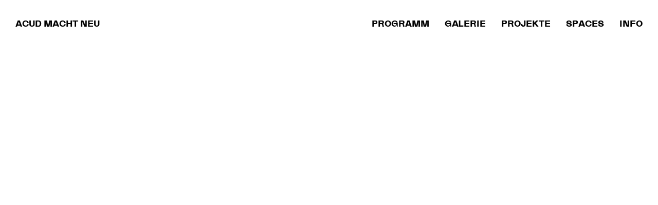

--- FILE ---
content_type: text/html; charset=UTF-8
request_url: https://acudmachtneu.de/events/%E2%80%9Ctracing-movements-in-uncertain-times%E2%80%9D/
body_size: 3141
content:
<!doctype html>
<html lang="en-US" class="no-js">
<head>
	<!-- Global site tag (gtag.js) - Google Analytics -->
	<script async src="https://www.googletagmanager.com/gtag/js?id=UA-125872042-1"></script>
	<script>
		window.dataLayer = window.dataLayer || [];
		function gtag(){dataLayer.push(arguments);}
		gtag('js', new Date());
		gtag('config', 'UA-125872042-1');
	</script>

	<meta charset="UTF-8">
	<title>  “Tracing Movement(s) in Uncertain Times” | ACUD MACHT NEU</title>

	<meta http-equiv="X-UA-Compatible" content="IE=edge,chrome=1">
	<meta name="viewport" content="width=device-width, initial-scale=1.0">
	<meta name="description" content="3 spaces for music, art and extended program at kunsthaus ACUD">

	<link rel="apple-touch-icon" sizes="180x180" href="/apple-touch-icon.png">
	<link rel="icon" type="image/png" sizes="32x32" href="/favicon-32x32.png">
	<link rel="icon" type="image/png" sizes="16x16" href="/favicon-16x16.png">
	<link rel="manifest" href="/site.webmanifest">
	<link rel="mask-icon" href="/safari-pinned-tab.svg" color="#5bbad5">
	<meta name="msapplication-TileColor" content="#da532c">
	<meta name="theme-color" content="#ffffff">

	<link rel='dns-prefetch' href='//unpkg.com' />
<link rel='dns-prefetch' href='//use.fontawesome.com' />
<link rel='dns-prefetch' href='//s.w.org' />
<link rel='stylesheet' id='eme-jquery-ui-css-css'  href='https://acudmachtneu.de/resources/plugins/events-made-easy/css/jquery-ui-theme-smoothness-1.11.3/jquery-ui.min.css?ver=4.9.8' media='all' />
<link rel='stylesheet' id='eme-jquery-ui-autocomplete-css'  href='https://acudmachtneu.de/resources/plugins/events-made-easy/css/jquery.autocomplete.css?ver=4.9.8' media='all' />
<link rel='stylesheet' id='eme-jquery-select2-css-css'  href='https://acudmachtneu.de/resources/plugins/events-made-easy/js/jquery-select2/select2-4.0.4/dist/css/select2.min.css?ver=4.9.8' media='all' />
<link rel='stylesheet' id='eme_stylesheet-css'  href='https://acudmachtneu.de/resources/plugins/events-made-easy/css/eme.css?ver=4.9.8' media='all' />
<link rel='stylesheet' id='eme-leaflet-css-css'  href='https://acudmachtneu.de/resources/plugins/events-made-easy/js/leaflet-1.4.0/leaflet.css?ver=4.9.8' media='all' />
<link rel='stylesheet' id='amn-swiper-css-css'  href='https://acudmachtneu.de/resources/themes/amn/bower_components/swiper/dist/css/swiper.min.css?ver=3.4.2' media='all' />
<link rel='stylesheet' id='amn-awesome-css-css'  href='https://use.fontawesome.com/releases/v5.2.0/css/all.css?ver=5.2.0' media='all' />
<link rel='stylesheet' id='amn-aos-css'  href='https://unpkg.com/aos@next/dist/aos.css?ver=5.2.0' media='all' />
<link rel='stylesheet' id='amn-style-css'  href='https://acudmachtneu.de/resources/themes/amn/style.css?ver=7.0.7' media='all' />
<link rel='stylesheet' id='msl-main-css'  href='https://acudmachtneu.de/resources/plugins/master-slider/public/assets/css/masterslider.main.css?ver=3.9.3' media='all' />
<link rel='stylesheet' id='msl-custom-css'  href='https://acudmachtneu.de/resources/uploads/master-slider/custom.css?ver=5.8' media='all' />
<script type='text/javascript' src='https://acudmachtneu.de/resources/themes/amn/js/vendor/conditionizr-4.3.0.min.js?ver=4.3.0'></script>
<script type='text/javascript' src='https://acudmachtneu.de/resources/themes/amn/js/vendor/modernizr-2.7.1.min.js?ver=2.7.1'></script>
<script type='text/javascript' src='https://acudmachtneu.de/app/wp-includes/js/jquery/jquery.js?ver=1.12.4'></script>
<script type='text/javascript' src='https://acudmachtneu.de/app/wp-includes/js/jquery/jquery-migrate.min.js?ver=1.4.1'></script>
<script type='text/javascript' src='https://acudmachtneu.de/app/wp-includes/js/jquery/ui/core.min.js?ver=1.11.4'></script>
<script type='text/javascript' src='https://acudmachtneu.de/app/wp-includes/js/jquery/ui/datepicker.min.js?ver=1.11.4'></script>
<script type='text/javascript'>
jQuery(document).ready(function(jQuery){jQuery.datepicker.setDefaults({"closeText":"Close","currentText":"Today","monthNames":["January","February","March","April","May","June","July","August","September","October","November","December"],"monthNamesShort":["Jan","Feb","Mar","Apr","May","Jun","Jul","Aug","Sep","Oct","Nov","Dec"],"nextText":"Next","prevText":"Previous","dayNames":["Sunday","Monday","Tuesday","Wednesday","Thursday","Friday","Saturday"],"dayNamesShort":["Sun","Mon","Tue","Wed","Thu","Fri","Sat"],"dayNamesMin":["S","M","T","W","T","F","S"],"dateFormat":"MM d, yy","firstDay":1,"isRTL":false});});
</script>
<script type='text/javascript' src='https://acudmachtneu.de/resources/plugins/events-made-easy/js/jquery-select2/select2-4.0.4/dist/js/select2.min.js?ver=2.0.84'></script>
<script type='text/javascript'>
/* <![CDATA[ */
var emebasic = {"translate_plugin_url":"https:\/\/acudmachtneu.de\/resources\/plugins\/events-made-easy\/","translate_ajax_url":"https:\/\/acudmachtneu.de\/app\/wp-admin\/admin-ajax.php","translate_selectstate":"State","translate_selectcountry":"Country","translate_frontendnonce":"0ef596c111","translate_error":"An error has occurred","translate_clear":"Clear","translate_mailingpreferences":"Mailing preferences","translate_yessure":"Yes, I'm sure","translate_iwantmails":"I want to receive mails","translate_dateformat":"MM d, yy"};
/* ]]> */
</script>
<script type='text/javascript' defer="defer" src='https://acudmachtneu.de/resources/plugins/events-made-easy/js/eme.js?ver=2.0.84'></script>
<link rel='https://api.w.org/' href='https://acudmachtneu.de/wp-json/' />
<link rel="alternate" type="application/json+oembed" href="https://acudmachtneu.de/wp-json/oembed/1.0/embed?url=https%3A%2F%2Facudmachtneu.de%2Fevents%2F" />
<link rel="alternate" type="text/xml+oembed" href="https://acudmachtneu.de/wp-json/oembed/1.0/embed?url=https%3A%2F%2Facudmachtneu.de%2Fevents%2F&#038;format=xml" />
<link rel="canonical" href="https://acudmachtneu.de/events/%e2%80%9ctracing-movements-in-uncertain-times%e2%80%9d/" />
<script>var ms_grabbing_curosr = 'https://acudmachtneu.de/resources/plugins/master-slider/public/assets/css/common/grabbing.cur', ms_grab_curosr = 'https://acudmachtneu.de/resources/plugins/master-slider/public/assets/css/common/grab.cur';</script>
<meta name="generator" content="MasterSlider 3.9.3 - Responsive Touch Image Slider | avt.li/msf" />
	<script>
        // conditionizr.com
        // configure environment tests
        conditionizr.config({
        	assets: 'https://acudmachtneu.de/resources/themes/amn',
        	tests: {}
        });
    </script>
</head>
<body class="page-template-default page page-id-4260 _masterslider _ms_version_3.9.3 events">
	<div class="l-body-wrapper">
		<div class="l-wrapper l-wrapper--header">
				<header class="header l-wrapper-inner jsHeader" role="banner">
				<div class="header__title t-bold">
					<a href="https://acudmachtneu.de">
						ACUD MACHT NEU					</a>

									</div>

				<nav class="nav header__nav jsHeader__nav" role="navigation">
					<ul class="main-menu "><li class="main-menu__item  main-menu__item--4248"><a href="https://acudmachtneu.de/programm/" class="main-menu__link">Programm</a></li>
<li class="main-menu__item  main-menu__item--4254"><a href="https://acudmachtneu.de/spaces/galerie/" class="main-menu__link">Galerie</a></li>
<li class="main-menu__item  main-menu__item--8670"><a href="https://acudmachtneu.de/projekte/" class="main-menu__link">Projekte</a></li>
<li class="main-menu__item  main-menu__item--parent  main-menu__item--4250"><a href="https://acudmachtneu.de/spaces/" class="main-menu__link">Spaces</a>
	<ul class="main-menu__sub-menu main-menu__sub-menu--1">
    <li class="main-menu__sub-menu__item main-menu__sub-menu--1__item  main-menu__item--4253"><a href="https://acudmachtneu.de/spaces/club/" class="main-menu__sub-menu__link  main-menu__sub-menu--1__link">Club</a></li>
    <li class="main-menu__sub-menu__item main-menu__sub-menu--1__item  main-menu__item--4255"><a href="https://acudmachtneu.de/spaces/studio/" class="main-menu__sub-menu__link  main-menu__sub-menu--1__link">Studio</a></li>
    <li class="main-menu__sub-menu__item main-menu__sub-menu--1__item  main-menu__item--4254"><a href="https://acudmachtneu.de/spaces/galerie/" class="main-menu__sub-menu__link  main-menu__sub-menu--1__link">Galerie</a></li>
    <li class="main-menu__sub-menu__item main-menu__sub-menu--1__item  main-menu__item--4252"><a href="https://acudmachtneu.de/spaces/backyard/" class="main-menu__sub-menu__link  main-menu__sub-menu--1__link">Backyard</a></li>
</ul>
</li>
<li class="main-menu__item  main-menu__item--parent  main-menu__item--4251"><a href="https://acudmachtneu.de/info/" class="main-menu__link">Info</a>
	<ul class="main-menu__sub-menu main-menu__sub-menu--1">
    <li class="main-menu__sub-menu__item main-menu__sub-menu--1__item  main-menu__item--4257"><a href="https://acudmachtneu.de/info/about/" class="main-menu__sub-menu__link  main-menu__sub-menu--1__link">About</a></li>
    <li class="main-menu__sub-menu__item main-menu__sub-menu--1__item  main-menu__item--4258"><a href="https://acudmachtneu.de/info/team/" class="main-menu__sub-menu__link  main-menu__sub-menu--1__link">Team</a></li>
    <li class="main-menu__sub-menu__item main-menu__sub-menu--1__item  main-menu__item--4249"><a href="https://acudmachtneu.de/mag/" class="main-menu__sub-menu__link  main-menu__sub-menu--1__link">Archive</a></li>
    <li class="main-menu__sub-menu__item main-menu__sub-menu--1__item  main-menu__item--4256"><a href="https://acudmachtneu.de/info/kontakt/" class="main-menu__sub-menu__link  main-menu__sub-menu--1__link">Kontakt</a></li>
    <li class="main-menu__sub-menu__item main-menu__sub-menu--1__item  main-menu__item--4259"><a href="https://acudmachtneu.de/info/rental/" class="main-menu__sub-menu__link  main-menu__sub-menu--1__link">Rentals</a></li>
    <li class="main-menu__sub-menu__item main-menu__sub-menu--1__item  main-menu__item--8057"><a href="https://acudmachtneu.de/info/accessibility/" class="main-menu__sub-menu__link  main-menu__sub-menu--1__link">Barrier-free</a></li>
    <li class="main-menu__sub-menu__item main-menu__sub-menu--1__item  main-menu__item--11423"><a href="https://www.google.com/maps/place/ACUD+MACHT+NEU/@52.5335332,13.3986714,17z/data=!3m1!4b1!4m5!3m4!1s0x47a851fadbd3996d:0x52be653004de1913!8m2!3d52.53353!4d13.40086" class="main-menu__sub-menu__link  main-menu__sub-menu--1__link">FIND US</a></li>
</ul>
</li>
</ul>					<div class="footer__social footer__social--nav-header t-uppercase">
						<a href="/impressum/" class="footer__social__item footer__social__item--text">Impressum</a>
						<a href="/privacy/"class="footer__social__item footer__social__item--text">PRIVACY</a>
						<a href="https://instagram.com/acudmachtneu" target="_blank" class="footer__social__item">IG</a>
						<a href="https://facebook.com/AcudMachtNeu" target="_blank" class="footer__social__item">FB</a>
						<a href="https://www.youtube.com/results?search_query=acud+macht+neu" target="_blank" class="footer__social__item footer__social__item--end">YT</a>
					</div>
				</nav>

				<button class="hamburger hamburger--minus l-hamburger jsHamburger" type="button">
				<span class="hamburger-box">
					<span class="hamburger-inner"></span>
				</span>
				</button>

			</header>
		</div>

				
		<div class="l-wrapper-container">
<main role="main">
	
	<div class="l-wrapper">
		<div class="event-single l-wrapper-inner l-wrapper-inner-has-widget">
			<div class="l-wrapper-inner-has-widget__margin">
				
				
				
				<section class="l-section l-wrapper-inner-has-widget__content">
				
					<article id="post-4260" class="article event-article">

						<div class="event-article__header l-section l-section-offset">
							<div class="t-title-header">
								<div class="t3 t-title-header">

--- FILE ---
content_type: text/css
request_url: https://acudmachtneu.de/resources/plugins/events-made-easy/css/jquery.autocomplete.css?ver=4.9.8
body_size: 392
content:
input[type="text"].ui-autocomplete-loading {
        background-image: url('../images/spinner.gif');
        background-repeat: no-repeat;
        background-position: right center;
        visibility: visible;
}

input.ui-autocomplete-input.open {
        border-bottom-color: transparent;
}

.ui-autocomplete {
        padding: 0;
        margin: 0;
        list-style: none;
        position: absolute;
        z-index: 10000;
        border: 1px solid #5b9dd9;
        -webkit-box-shadow: 0 1px 2px rgba( 30, 140, 190, 0.8 );
        box-shadow: 0 1px 2px rgba( 30, 140, 190, 0.8 );
        background-color: #fff;
}

.ui-autocomplete li {
        margin-bottom: 0;
        padding: 4px 10px;
        white-space: nowrap;
        text-align: left;
}

.ui-autocomplete li.ui-state-focus {
        background-color: #ddd;
        cursor: pointer;
}

